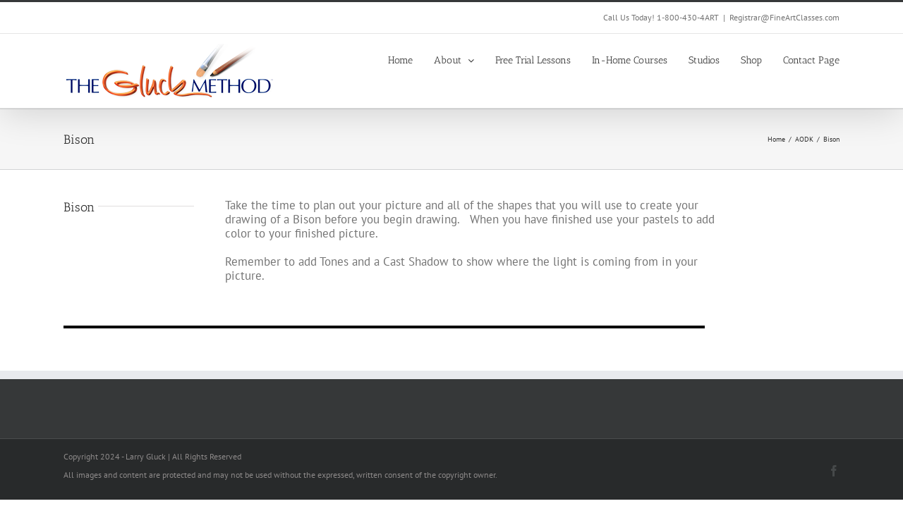

--- FILE ---
content_type: text/plain
request_url: https://www.google-analytics.com/j/collect?v=1&_v=j102&a=343930473&t=pageview&_s=1&dl=https%3A%2F%2Fthegluckmethod.com%2Fbison%2F&ul=en-us%40posix&dt=Bison%20%7C%20The%20Gluck%20Method&sr=1280x720&vp=1280x720&_u=IEBAAEABAAAAACAAI~&jid=406305673&gjid=1873798855&cid=1624219017.1769111614&tid=UA-256811-1&_gid=1076032259.1769111614&_r=1&_slc=1&z=1584736288
body_size: -451
content:
2,cG-V3KQCH8JQM